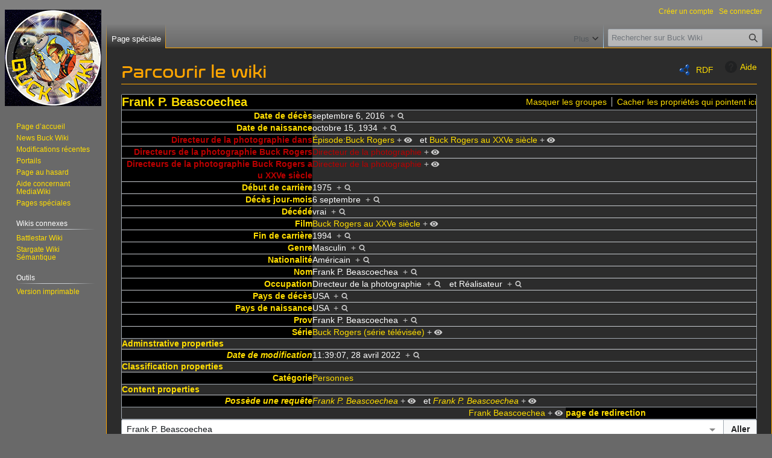

--- FILE ---
content_type: text/css; charset=utf-8
request_url: https://fr.buckwiki.ddns.net/load.php?lang=fr&modules=site.styles&only=styles&skin=vector
body_size: 3973
content:
.page-Accueil .firstHeading{display:none}.toclimit-2 .toclevel-1 ul,.toclimit-3 .toclevel-2 ul,.toclimit-4 .toclevel-3 ul,.toclimit-5 .toclevel-4 ul,.toclimit-6 .toclevel-5 ul,.toclimit-7 .toclevel-6 ul{display:none}@font-face{font-family:nasalisation;font-style:normal;src:url(/nasalization-free.regular.ttf) format('truetype'),url(/nasalization-free.regular.otf) format('opentype')}#content h1,#content h2,#content h3,#content h4,#content h5,#content h6,#content #firstHeading{font-family:nasalisation}.hlist dl,.hlist ol,.hlist ul{margin:0;padding:0}.hlist dd,.hlist dt,.hlist li{margin:0;display:inline}.hlist.inline,.hlist.inline dl,.hlist.inline ol,.hlist.inline ul,.hlist dl dl,.hlist dl ol,.hlist dl ul,.hlist ol dl,.hlist ol ol,.hlist ol ul,.hlist ul dl,.hlist ul ol,.hlist ul ul{display:inline}.hlist .mw-empty-li{display:none}.hlist dt:after{content:":"}.hlist dd:after,.hlist li:after{content:" · ";font-weight:bold}.hlist dd:last-child:after,.hlist dt:last-child:after,.hlist li:last-child:after{content:none}.hlist dd dd:first-child:before,.hlist dd dt:first-child:before,.hlist dd li:first-child:before,.hlist dt dd:first-child:before,.hlist dt dt:first-child:before,.hlist dt li:first-child:before,.hlist li dd:first-child:before,.hlist li dt:first-child:before,.hlist li li:first-child:before{content:" (";font-weight:normal}.hlist dd dd:last-child:after,.hlist dd dt:last-child:after,.hlist dd li:last-child:after,.hlist dt dd:last-child:after,.hlist dt dt:last-child:after,.hlist dt li:last-child:after,.hlist li dd:last-child:after,.hlist li dt:last-child:after,.hlist li li:last-child:after{content:")";font-weight:normal}.hlist ol{counter-reset:listitem}.hlist ol > li{counter-increment:listitem}.hlist ol > li:before{content:" " counter(listitem) "\a0"}.hlist dd ol > li:first-child:before,.hlist dt ol > li:first-child:before,.hlist li ol > li:first-child:before{content:" (" counter(listitem) "\a0"}.plainlist ol,.plainlist ul{line-height:inherit;list-style:none none;margin:0}.plainlist ol li,.plainlist ul li{margin-bottom:0}.navbox{box-sizing:border-box;border:1px solid #008000;width:100%;clear:both;font-size:88%;text-align:center;padding:1px;margin:1em auto 0}.navbox .navbox{margin-top:0}.navbox + .navbox{margin-top:-1px}.navbox-inner,.navbox-subgroup{width:100%}.navbox-group,.navbox-title,.navbox-abovebelow{padding:0.25em 1em;line-height:1.5em;text-align:center}th.navbox-group{white-space:nowrap;text-align:right}.navbox,.navbox-subgroup{background:#4f4f4f}.navbox-list{line-height:1.5em;border-color:#4f4f4f}tr + tr > .navbox-abovebelow,tr + tr > .navbox-group,tr + tr > .navbox-image,tr + tr > .navbox-list{border-top:2px solid #4f4f4f}.navbox th,.navbox-title{background:#008000}.navbox-abovebelow,th.navbox-group,.navbox-subgroup .navbox-title{background:#228b22}.navbox-subgroup .navbox-group,.navbox-subgroup .navbox-abovebelow{background:#2e8b71}.navbox-even{background:#3f3f3f}.navbox-odd{background:transparent}.navbox .hlist td dl,.navbox .hlist td ol,.navbox .hlist td ul,.navbox td.hlist dl,.navbox td.hlist ol,.navbox td.hlist ul{padding:0.125em 0}.navbar{display:inline;font-size:88%;font-weight:normal}.navbar ul{display:inline;white-space:nowrap}.mw-body-content .navbar ul{line-height:inherit}.navbar li{word-spacing:-0.125em}.navbar.mini li abbr[title]{font-variant:small-caps;border-bottom:none;text-decoration:none;cursor:inherit}.infobox .navbar{font-size:100%}.navbox .navbar{display:block;font-size:100%}.navbox-title .navbar{float:left;text-align:left;margin-right:0.5em}.navbox .hlist td dl,.navbox .hlist td ol,.navbox .hlist td ul,.navbox td.hlist dl,.navbox td.hlist ol,.navbox td.hlist ul{padding:0.125em 0}.collapseButton{float:right;font-weight:normal;margin-left:0.5em;text-align:right;width:auto}.mw-parser-output .mw-collapsible-toggle{font-weight:normal;text-align:right;padding-right:0.2em;padding-left:0.2em}.mw-collapsible-leftside-toggle .mw-collapsible-toggle{float:left;text-align:left}.mwe-popups{background-color:#4C4C4C !important;color:#C1C1C1 !important;border:1px solid #a2a9b1 !important}.mwe-popups-extract{color:#C1C1C1 !important}.mwe-popups .mwe-popups-extract:after{background-image:-webkit-linear-gradient(to right,rgba(244,164,96,0),#4C4C4C 50%) !important;background-image:linear-gradient(to right,rgba(244,164,96,0),#4C4C4C 50%) !important}.mwe-popups.flipped-x-y:after,.mwe-popups.flipped-y:after{border-top:12px solid #4C4C4C !important}.mwe-popups.mwe-popups-no-image-pointer:after,.mwe-popups.mwe-popups-no-image-pointer:before{border-bottom:12px solid #4C4C4C !important}.mwe-popups.mwe-popups-image-pointer:before,.mwe-popups.flipped-x.mwe-popups-is-tall:before,.mwe-popups.mwe-popups-image-pointer.flipped-x:before{border-bottom:8px solid #a2a9b1 !important }.mwe-popups.mwe-popups-type-page.mwe-popups-fade-in-down.flipped-x-y.mwe-popups-is-tall:before,.mwe-popups.mwe-popups-type-page.mwe-popups-fade-in-down.flipped-x-y.mwe-popups-is-not-tall:before{border-top:8px solid #a2a9b1 !important }.mwe-popups.mwe-popups-type-page.mwe-popups-fade-in-down.flipped-x-y.mwe-popups-is-tall:after{border-top:12px solid #a2a9b1 !important }td.portail,.portail{background-color:#4f4f4f;border:2px solid #008000;vertical-align:top;padding:12px 15px 12px 15px;border-radius:10px}td.portail .mw-heading.mw-heading2,.portail .mw-heading.mw-heading2{margin:0;background-color:#228b22;border:1px solid #32cd32;font-weight:bold;text-align:left;padding:0.2em 0.4em;margin:.3em 0 .5em 0}th.mbox-text,td.mbox-text{border:none;padding:0.25em 0.9em;width:100%}td.mbox-image{border:none;padding:2px 0 2px 0.9em;text-align:center}td.mbox-imageright{border:none;padding:2px 0.9em 2px 0;text-align:center}td.mbox-empty-cell{border:none;padding:0;width:1px}table.ambox{margin:0 10%;border:1px solid #a2a9b1;border-left:10px solid #36c;background:#fbfbfb}table.ambox + table.ambox{margin-top:-1px}.ambox th.mbox-text,.ambox td.mbox-text{padding:0.25em 0.5em}.ambox td.mbox-image{padding:2px 0 2px 0.5em}.ambox td.mbox-imageright{padding:2px 0.5em 2px 0}table.ambox-notice{border-left:10px solid #36c}table.ambox-speedy{border-left:10px solid #b32424;background:#fee7e6}table.ambox-delete{border-left:10px solid #b32424}table.ambox-content{border-left:10px solid #f28500}table.ambox-style{border-left:10px solid #fc3}table.ambox-move{border-left:10px solid #9932cc}table.ambox-protection{border-left:10px solid #a2a9b1}table.imbox{margin:4px 10%;border-collapse:collapse;border:3px solid #36c;background:#fbfbfb}.imbox .mbox-text .imbox{margin:0 -0.5em;display:block}.mbox-inside .imbox{margin:4px}table.imbox-notice{border:3px solid #36c}table.imbox-speedy{border:3px solid #b32424;background:#fee7e6}table.imbox-delete{border:3px solid #b32424}table.imbox-content{border:3px solid #f28500}table.imbox-style{border:3px solid #fc3}table.imbox-move{border:3px solid #9932cc}table.imbox-protection{border:3px solid #a2a9b1}table.imbox-license{border:3px solid #88a;background:#f7f8ff}table.imbox-featured{border:3px solid #cba135}table.cmbox{margin:3px 10%;border-collapse:collapse;border:1px solid #a2a9b1;background:#DFE8FF}table.cmbox-notice{background:#D8E8FF}table.cmbox-speedy{margin-top:4px;margin-bottom:4px;border:4px solid #b32424;background:#FFDBDB}table.cmbox-delete{background:#FFDBDB}table.cmbox-content{background:#FFE7CE}table.cmbox-style{background:#FFF9DB}table.cmbox-move{background:#E4D8FF}table.cmbox-protection{background:#EFEFE1}table.ombox{margin:4px 10%;border-collapse:collapse;border:1px solid #a2a9b1;background:#444}table.ombox-notice{border:1px solid #a2a9b1}table.ombox-speedy{border:2px solid #b32424;background:#fee7e6}table.ombox-delete{border:2px solid #b32424}table.ombox-content{border:1px solid #f28500}table.ombox-style{border:1px solid #fc3}table.ombox-move{border:1px solid #9932cc}table.ombox-protection{border:2px solid #a2a9b1}table.tmbox{margin:4px 10%;border-collapse:collapse;border:1px solid #c0c090;background:#f8eaba}.mediawiki .mbox-inside .tmbox{margin:2px 0;width:100%}.mbox-inside .tmbox.mbox-small{line-height:1.5em;font-size:100%}table.tmbox-speedy{border:2px solid #b32424;background:#fee7e6}table.tmbox-delete{border:2px solid #b32424}table.tmbox-content{border:2px solid #f28500}table.tmbox-style{border:2px solid #fc3}table.tmbox-move{border:2px solid #9932cc}table.tmbox-protection,table.tmbox-notice{border:1px solid #c0c090}table.dmbox{clear:both;margin:0.9em 1em;border-top:1px solid #ccc;border-bottom:1px solid #ccc;background:transparent}table.fmbox{clear:both;margin:0.2em 0;width:100%;border:1px solid #a2a9b1;background:#f8f9fa}table.fmbox-system{background:#f8f9fa}table.fmbox-warning{border:1px solid #bb7070;background:#ffdbdb}table.fmbox-editnotice{background:transparent}div.mw-warning-with-logexcerpt,div.mw-lag-warn-high,div.mw-cascadeprotectedwarning,div#mw-protect-cascadeon,div.titleblacklist-warning,div.locked-warning{clear:both;margin:0.2em 0;border:1px solid #bb7070;background:#ffdbdb;padding:0.25em 0.9em}div.mw-lag-warn-normal,div.fmbox-system{clear:both;margin:0.2em 0;border:1px solid #a2a9b1;background:#f8f9fa;padding:0.25em 0.9em}html body.mediawiki .mbox-small{clear:right;float:right;margin:4px 0 4px 1em;box-sizing:border-box;width:238px;font-size:88%;line-height:1.25em}html body.mediawiki .mbox-small-left{margin:4px 1em 4px 0;box-sizing:border-box;overflow:hidden;width:238px;border-collapse:collapse;font-size:88%;line-height:1.25em}.compact-ambox table .mbox-image,.compact-ambox table .mbox-imageright,.compact-ambox table .mbox-empty-cell{display:none}.compact-ambox table.ambox{border:none;border-collapse:collapse;background:transparent;margin:0 0 0 1.6em !important;padding:0 !important;width:auto;display:block}body.mediawiki .compact-ambox table.mbox-small-left{font-size:100%;width:auto;margin:0}.compact-ambox table .mbox-text{padding:0 !important;margin:0 !important}.compact-ambox table .mbox-text-span{display:list-item;line-height:1.5em;list-style-type:square;list-style-image:url(/w/skins/MonoBook/bullet.gif)}.skin-vector .compact-ambox table .mbox-text-span{list-style-type:disc;list-style-image:url(/w/skins/Vector/images/bullet-icon.svg);list-style-image:url(/w/skins/Vector/images/bullet-icon.png)\9}.compact-ambox .hide-when-compact{display:none}div.noarticletext{border:none;background:transparent;padding:0}.template-documentation{clear:both;margin:1em 0 0 0;border:1px solid #a2a9b1;background-color:#7541ff;padding:1em}.degrade{background-image:url(//upload.wikimedia.org/wikipedia/commons/f/fb/Gradient_43px.png);background-position:top;background-repeat:repeat-x}.degrade_rev{background-image:url(//upload.wikimedia.org/wikipedia/commons/6/61/Gradient_reversed_43px.png);background-position:top;background-repeat:repeat-x}.ombre{background-image:url(//upload.wikimedia.org/wikipedia/commons/e/ea/BGblue1_phixr.jpg);background-position:top;background-repeat:repeat-x}.ombre_pale{background-image:url(//upload.wikimedia.org/wikipedia/commons/0/06/BGblue2_phixr.jpg);background-position:top;background-repeat:repeat-x}.ombre_bl{background-image:url(//upload.wikimedia.org/wikipedia/commons/3/3e/BGblue1.jpg);background-position:top;background-repeat:repeat-x}.ombre_blpale{background-image:url(//upload.wikimedia.org/wikipedia/commons/f/f7/BGblue2.jpg);background-position:top;background-repeat:repeat-x}.ombre_rg{background-image:url(//upload.wikimedia.org/wikipedia/commons/3/30/BGred1.jpg);background-position:top;background-repeat:repeat-x}.ombre_rgpale{background-image:url(//upload.wikimedia.org/wikipedia/commons/8/8f/BGred2.jpg);background-position:top;background-repeat:repeat-x}td.cast{vertical-align:top;text-align:right;padding-right:15px}.wikitable{color:inherit;background:black}.wikitable tr th{background:#1f1f1f}#mw-content-container{background:#000}#mw-searchoptions{background-color:#696969 !important}.smwfact .smw-table-row:nth-child(2n+1),#mw-allmessagestable .am_actual,.mw-datatable tr:hover td{background-color:#222}.smwb-theme-light .smwb-factbox{border-left:0.5em solid orange}.smwb-theme-light .smwb-ifactbox{border-right:0.5em solid orange}.smwb-bottom{border-bottom:2px solid orange}.smwb-theme-light .smwb-title,.smwb-theme-light .smwb-center,.smwb-theme-light .smwb-actions,.smwb-theme-light .smwb-prophead,.mw_metadata td,#mw-allmessagestable th,#mw-allmessagestable tbody:hover td,#mw-allmessagestable tbody:hover .am_default,#mw-allmessagestable tbody:hover .am_actual,.diff-addedline .diffchange,.mw-datatable td{background:#000}.smwb-factbox .smwb-cell,.smwb-ifactbox .smwb-cell{border-top:2px solid orange}.smw-tabs input.nav-tab:checked + label.nav-label{color:#fff}.smw-editpage-help,.smwb-theme-light .smwb-propval,.smw-factbox .smwfact,.smwfact .smw-table-row:nth-child(2n),.smw-property-page-results .value-row:hover,.smw-callout-error,.smw-callout-warning,#mw-allmessagestable .am_default,#mw-allmessagestable td{background-color:#333}.hatnote{font-style:italic}.hatnote i{font-style:normal}div.hatnote{padding-left:1.6em;margin-bottom:0.5em}div.hatnote + div.hatnote{margin-top:-0.5em}li.gallerybox div.thumb{border:solid 1px #228b22;background-color:#000}#filetoc{border:solid 1px #228b22;background-color:#000}.reference,.exposant{vertical-align:text-top;position:relative;font-size:0.8em;top:-5px}.reference-text sup{vertical-align:text-top;position:relative;font-size:0.75em;top:-0.1em}.reference{padding-left:1px}.mediawiki{background-color:#696969}#p-logo{margin-top:1em}#mw-page-base{background-color:#696969;background-image:-webkit-gradient(linear,right top,right bottom,color-stop(50%,#808080),color-stop(100%,#696969));background-image:-webkit-linear-gradient(top,#808080 50%,#696969 100%);background-image:-moz-linear-gradient(top,#808080 50%,#696969 100%);background-image:linear-gradient(to bottom,#808080 50%,#696969 100%)}.mw-body{background-color:#2c2c2c;border:1px solid #ffa500;color:#fff}li a,a{color:#ffdd00}li a:hover{color:#ffee00}li a:visited,a:visited{color:#dd9900}.mw-parser-output a.extiw,.mw-parser-output a.external{color:#ff3a00}.mw-parser-output a.extiw:visited,.mw-parser-output a.external:visited{color:#ff5a00}h3#p-tb-label,h3#p-lang-label{color:#ffffff}h1{color:#ffa500}div.mw-heading.mw-heading2{color:#ffa500;border-bottom:1px solid #ffa500}div.mw-heading.mw-heading3{color:#ffa500}div.mw-heading.mw-heading4{color:#ffa500}div.mw-heading.mw-heading5{color:#ffa500}div.mw-heading.mw-heading6{color:#ffa500}.firstHeading{border-bottom:1px solid #ffa500}ul{list-style-image:url(http://fr.battlestarwiki.ddns.net/images/e/ef/Bullet-icon.png)}.mw-footer li{color:#fffafa}.mw-footer li a{color:#ffa500}.portal .body li a:visited,.vector-menu-portal .body li a:visited{color:#ff8c00}.portal .body li a{color:#ffa500}.vector-menu-tabs a{background-image:linear-gradient(to bottom,#808080 ,#ffa500 100%)}.vector-menu-tabs,#mw-head .vector-menu-dropdown h3{background-image:linear-gradient(to top,#ffa500 ,#808080 100%)}.vector-menu-tabs .selected{background-image:linear-gradient(to bottom,#808080 ,#2c2c2c 100%)}.vector-menu-tabs .selected a,.vector-menu-tabs .selected a:visited{color:#fff}.vector-menu-tabs li{background:transparent;background-image:none;background-position:left bottom}.vector-menu-tabs li a{color:#ffa500}.vector-menu-tabs h3{color:#fffafa}.vector-menu-dropdown .vector-menu-content-list{background-color:#2a2a2a;border:1px solid #ffa500}.vector-menu-dropdown li a{color:#ffdd00}.mw-rcfilters-ui-changesListWrapperWidget .mw-changeslist-legend{background-color:#4d4d4d;border:1px solid #ffa500}.mw-rcfilters-ui-changesListWrapperWidget .mw-changeslist-legend a{color:#ffdd00}.catlinks{border:1px solid #ffa500;background-color:#4d4d4d}.toc{border:1px solid #ffa500;background-color:#4d4d4d}.toctogglelabel{color:#ffa500}div.thumbinner,figure.mw-halign-right a.mw-file-description{border-left:1px solid #ffa500;border-top:1px solid #ffa500;border-right:1px solid #ffa500;background-color:#4d4d4d}figure[typeof~='mw:File/Thumb'] > figcaption,figure[typeof~='mw:File/Frame'] > figcaption{border-left:1px solid #ffa500;border-bottom:1px solid #ffa500;border-right:1px solid #ffa500;background-color:#4d4d4d}.wikitable{color:inherit;background:black}.wikitable tr th{background:#1f1f1f}#mw-content-container{background:#000}ol.references li:target,sup.reference:target{background-color:#000}.vector-legacy-sidebar .vector-menu-portal .vector-menu-content ul li a:visited,.vector-legacy-sidebar .vector-menu-portal .vector-menu-content li a{color:#ffdd00}.vector-legacy-sidebar .vector-menu-portal .vector-menu-heading{color:#ffffff !important}.smw-factbox-property-name,.smw-factbox-header{background-color:#000}

--- FILE ---
content_type: text/javascript; charset=utf-8
request_url: https://fr.buckwiki.ddns.net/load.php?lang=fr&modules=startup&only=scripts&raw=1&skin=vector
body_size: 14188
content:
function isCompatible(){return!!('querySelector'in document&&'localStorage'in window&&typeof Promise==='function'&&Promise.prototype['finally']&&(function(){try{new Function('(a = 0) => a');return true;}catch(e){return false;}}())&&/./g.flags==='g');}if(!isCompatible()){document.documentElement.className=document.documentElement.className.replace(/(^|\s)client-js(\s|$)/,'$1client-nojs$2');while(window.NORLQ&&NORLQ[0]){NORLQ.shift()();}NORLQ={push:function(fn){fn();}};RLQ={push:function(){}};}else{if(window.performance&&performance.mark){performance.mark('mwStartup');}(function(){'use strict';var con=window.console;function Map(){this.values=Object.create(null);}Map.prototype={constructor:Map,get:function(selection,fallback){if(arguments.length<2){fallback=null;}if(typeof selection==='string'){return selection in this.values?this.values[selection]:fallback;}var results;if(Array.isArray(selection)){results={};for(var i=0;i<selection.length;i++){if(typeof selection[i]==='string'){results[selection[i]]=selection[i]in this.values?
this.values[selection[i]]:fallback;}}return results;}if(selection===undefined){results={};for(var key in this.values){results[key]=this.values[key];}return results;}return fallback;},set:function(selection,value){if(arguments.length>1){if(typeof selection==='string'){this.values[selection]=value;return true;}}else if(typeof selection==='object'){for(var key in selection){this.values[key]=selection[key];}return true;}return false;},exists:function(selection){return typeof selection==='string'&&selection in this.values;}};var log=function(){};log.warn=Function.prototype.bind.call(con.warn,con);var mw={now:function(){var perf=window.performance;var navStart=perf&&perf.timing&&perf.timing.navigationStart;mw.now=navStart&&perf.now?function(){return navStart+perf.now();}:Date.now;return mw.now();},trackQueue:[],trackError:function(data){if(mw.track){mw.track('resourceloader.exception',data);}else{mw.trackQueue.push({topic:'resourceloader.exception',args:[data]});}var e=data.exception;var msg=(e?'Exception':'Error')+
' in '+data.source+(data.module?' in module '+data.module:'')+(e?':':'.');con.log(msg);if(e){con.warn(e);}},Map:Map,config:new Map(),messages:new Map(),templates:new Map(),log:log};window.mw=window.mediaWiki=mw;window.QUnit=undefined;}());(function(){'use strict';var store,hasOwn=Object.hasOwnProperty;function fnv132(str){var hash=0x811C9DC5;for(var i=0;i<str.length;i++){hash+=(hash<<1)+(hash<<4)+(hash<<7)+(hash<<8)+(hash<<24);hash^=str.charCodeAt(i);}hash=(hash>>>0).toString(36).slice(0,5);while(hash.length<5){hash='0'+hash;}return hash;}var registry=Object.create(null),sources=Object.create(null),handlingPendingRequests=false,pendingRequests=[],queue=[],jobs=[],willPropagate=false,errorModules=[],baseModules=["jquery","mediawiki.base"],marker=document.querySelector('meta[name="ResourceLoaderDynamicStyles"]'),lastCssBuffer;function addToHead(el,nextNode){if(nextNode&&nextNode.parentNode){nextNode.parentNode.insertBefore(el,nextNode);}else{document.head.appendChild(el);}}function newStyleTag(text,nextNode){
var el=document.createElement('style');el.appendChild(document.createTextNode(text));addToHead(el,nextNode);return el;}function flushCssBuffer(cssBuffer){if(cssBuffer===lastCssBuffer){lastCssBuffer=null;}newStyleTag(cssBuffer.cssText,marker);for(var i=0;i<cssBuffer.callbacks.length;i++){cssBuffer.callbacks[i]();}}function addEmbeddedCSS(cssText,callback){if(!lastCssBuffer||cssText.startsWith('@import')){lastCssBuffer={cssText:'',callbacks:[]};requestAnimationFrame(flushCssBuffer.bind(null,lastCssBuffer));}lastCssBuffer.cssText+='\n'+cssText;lastCssBuffer.callbacks.push(callback);}function getCombinedVersion(modules){var hashes=modules.reduce(function(result,module){return result+registry[module].version;},'');return fnv132(hashes);}function allReady(modules){for(var i=0;i<modules.length;i++){if(mw.loader.getState(modules[i])!=='ready'){return false;}}return true;}function allWithImplicitReady(module){return allReady(registry[module].dependencies)&&(baseModules.includes(module)||allReady(baseModules));
}function anyFailed(modules){for(var i=0;i<modules.length;i++){var state=mw.loader.getState(modules[i]);if(state==='error'||state==='missing'){return modules[i];}}return false;}function doPropagation(){var didPropagate=true;var module;while(didPropagate){didPropagate=false;while(errorModules.length){var errorModule=errorModules.shift(),baseModuleError=baseModules.includes(errorModule);for(module in registry){if(registry[module].state!=='error'&&registry[module].state!=='missing'){if(baseModuleError&&!baseModules.includes(module)){registry[module].state='error';didPropagate=true;}else if(registry[module].dependencies.includes(errorModule)){registry[module].state='error';errorModules.push(module);didPropagate=true;}}}}for(module in registry){if(registry[module].state==='loaded'&&allWithImplicitReady(module)){execute(module);didPropagate=true;}}for(var i=0;i<jobs.length;i++){var job=jobs[i];var failed=anyFailed(job.dependencies);if(failed!==false||allReady(job.dependencies)){jobs.splice(i,1);
i-=1;try{if(failed!==false&&job.error){job.error(new Error('Failed dependency: '+failed),job.dependencies);}else if(failed===false&&job.ready){job.ready();}}catch(e){mw.trackError({exception:e,source:'load-callback'});}didPropagate=true;}}}willPropagate=false;}function setAndPropagate(module,state){registry[module].state=state;if(state==='ready'){store.add(module);}else if(state==='error'||state==='missing'){errorModules.push(module);}else if(state!=='loaded'){return;}if(willPropagate){return;}willPropagate=true;mw.requestIdleCallback(doPropagation,{timeout:1});}function sortDependencies(module,resolved,unresolved){if(!(module in registry)){throw new Error('Unknown module: '+module);}if(typeof registry[module].skip==='string'){var skip=(new Function(registry[module].skip)());registry[module].skip=!!skip;if(skip){registry[module].dependencies=[];setAndPropagate(module,'ready');return;}}if(!unresolved){unresolved=new Set();}var deps=registry[module].dependencies;unresolved.add(module);
for(var i=0;i<deps.length;i++){if(!resolved.includes(deps[i])){if(unresolved.has(deps[i])){throw new Error('Circular reference detected: '+module+' -> '+deps[i]);}sortDependencies(deps[i],resolved,unresolved);}}resolved.push(module);}function resolve(modules){var resolved=baseModules.slice();for(var i=0;i<modules.length;i++){sortDependencies(modules[i],resolved);}return resolved;}function resolveStubbornly(modules){var resolved=baseModules.slice();for(var i=0;i<modules.length;i++){var saved=resolved.slice();try{sortDependencies(modules[i],resolved);}catch(err){resolved=saved;mw.log.warn('Skipped unavailable module '+modules[i]);if(modules[i]in registry){mw.trackError({exception:err,source:'resolve'});}}}return resolved;}function resolveRelativePath(relativePath,basePath){var relParts=relativePath.match(/^((?:\.\.?\/)+)(.*)$/);if(!relParts){return null;}var baseDirParts=basePath.split('/');baseDirParts.pop();var prefixes=relParts[1].split('/');prefixes.pop();var prefix;var reachedRoot=false;
while((prefix=prefixes.pop())!==undefined){if(prefix==='..'){reachedRoot=!baseDirParts.length||reachedRoot;if(!reachedRoot){baseDirParts.pop();}else{baseDirParts.push(prefix);}}}return(baseDirParts.length?baseDirParts.join('/')+'/':'')+relParts[2];}function makeRequireFunction(moduleObj,basePath){return function require(moduleName){var fileName=resolveRelativePath(moduleName,basePath);if(fileName===null){return mw.loader.require(moduleName);}if(hasOwn.call(moduleObj.packageExports,fileName)){return moduleObj.packageExports[fileName];}var scriptFiles=moduleObj.script.files;if(!hasOwn.call(scriptFiles,fileName)){throw new Error('Cannot require undefined file '+fileName);}var result,fileContent=scriptFiles[fileName];if(typeof fileContent==='function'){var moduleParam={exports:{}};fileContent(makeRequireFunction(moduleObj,fileName),moduleParam,moduleParam.exports);result=moduleParam.exports;}else{result=fileContent;}moduleObj.packageExports[fileName]=result;return result;};}function addScript(src,callback,modules){
var script=document.createElement('script');script.src=src;function onComplete(){if(script.parentNode){script.parentNode.removeChild(script);}if(callback){callback();callback=null;}}script.onload=onComplete;script.onerror=function(){onComplete();if(modules){for(var i=0;i<modules.length;i++){setAndPropagate(modules[i],'error');}}};document.head.appendChild(script);return script;}function queueModuleScript(src,moduleName,callback){pendingRequests.push(function(){if(moduleName!=='jquery'){window.require=mw.loader.require;window.module=registry[moduleName].module;}addScript(src,function(){delete window.module;callback();if(pendingRequests[0]){pendingRequests.shift()();}else{handlingPendingRequests=false;}});});if(!handlingPendingRequests&&pendingRequests[0]){handlingPendingRequests=true;pendingRequests.shift()();}}function addLink(url,media,nextNode){var el=document.createElement('link');el.rel='stylesheet';if(media){el.media=media;}el.href=url;addToHead(el,nextNode);return el;}function globalEval(code){
var script=document.createElement('script');script.text=code;document.head.appendChild(script);script.parentNode.removeChild(script);}function indirectEval(code){(1,eval)(code);}function enqueue(dependencies,ready,error){if(allReady(dependencies)){if(ready){ready();}return;}var failed=anyFailed(dependencies);if(failed!==false){if(error){error(new Error('Dependency '+failed+' failed to load'),dependencies);}return;}if(ready||error){jobs.push({dependencies:dependencies.filter(function(module){var state=registry[module].state;return state==='registered'||state==='loaded'||state==='loading'||state==='executing';}),ready:ready,error:error});}dependencies.forEach(function(module){if(registry[module].state==='registered'&&!queue.includes(module)){queue.push(module);}});mw.loader.work();}function execute(module){if(registry[module].state!=='loaded'){throw new Error('Module in state "'+registry[module].state+'" may not execute: '+module);}registry[module].state='executing';var runScript=function(){
var script=registry[module].script;var markModuleReady=function(){setAndPropagate(module,'ready');};var nestedAddScript=function(arr,offset){if(offset>=arr.length){markModuleReady();return;}queueModuleScript(arr[offset],module,function(){nestedAddScript(arr,offset+1);});};try{if(Array.isArray(script)){nestedAddScript(script,0);}else if(typeof script==='function'){if(module==='jquery'){script();}else{script(window.$,window.$,mw.loader.require,registry[module].module);}markModuleReady();}else if(typeof script==='object'&&script!==null){var mainScript=script.files[script.main];if(typeof mainScript!=='function'){throw new Error('Main file in module '+module+' must be a function');}mainScript(makeRequireFunction(registry[module],script.main),registry[module].module,registry[module].module.exports);markModuleReady();}else if(typeof script==='string'){globalEval(script);markModuleReady();}else{markModuleReady();}}catch(e){setAndPropagate(module,'error');mw.trackError({exception:e,module:module,
source:'module-execute'});}};if(registry[module].deprecationWarning){mw.log.warn(registry[module].deprecationWarning);}if(registry[module].messages){mw.messages.set(registry[module].messages);}if(registry[module].templates){mw.templates.set(module,registry[module].templates);}var cssPending=0;var cssHandle=function(){cssPending++;return function(){cssPending--;if(cssPending===0){var runScriptCopy=runScript;runScript=undefined;runScriptCopy();}};};var style=registry[module].style;if(style){if('css'in style){for(var i=0;i<style.css.length;i++){addEmbeddedCSS(style.css[i],cssHandle());}}if('url'in style){for(var media in style.url){var urls=style.url[media];for(var j=0;j<urls.length;j++){addLink(urls[j],media,marker);}}}}if(module==='user'){var siteDeps;var siteDepErr;try{siteDeps=resolve(['site']);}catch(e){siteDepErr=e;runScript();}if(!siteDepErr){enqueue(siteDeps,runScript,runScript);}}else if(cssPending===0){runScript();}}function sortQuery(o){var sorted={};var list=[];for(var key in o){
list.push(key);}list.sort();for(var i=0;i<list.length;i++){sorted[list[i]]=o[list[i]];}return sorted;}function buildModulesString(moduleMap){var str=[];var list=[];var p;function restore(suffix){return p+suffix;}for(var prefix in moduleMap){p=prefix===''?'':prefix+'.';str.push(p+moduleMap[prefix].join(','));list.push.apply(list,moduleMap[prefix].map(restore));}return{str:str.join('|'),list:list};}function makeQueryString(params){var str='';for(var key in params){str+=(str?'&':'')+encodeURIComponent(key)+'='+encodeURIComponent(params[key]);}return str;}function batchRequest(batch){if(!batch.length){return;}var sourceLoadScript,currReqBase,moduleMap;function doRequest(){var query=Object.create(currReqBase),packed=buildModulesString(moduleMap);query.modules=packed.str;query.version=getCombinedVersion(packed.list);query=sortQuery(query);addScript(sourceLoadScript+'?'+makeQueryString(query),null,packed.list);}batch.sort();var reqBase={"lang":"fr","skin":"vector"};var splits=Object.create(null);
for(var b=0;b<batch.length;b++){var bSource=registry[batch[b]].source;var bGroup=registry[batch[b]].group;if(!splits[bSource]){splits[bSource]=Object.create(null);}if(!splits[bSource][bGroup]){splits[bSource][bGroup]=[];}splits[bSource][bGroup].push(batch[b]);}for(var source in splits){sourceLoadScript=sources[source];for(var group in splits[source]){var modules=splits[source][group];currReqBase=Object.create(reqBase);if(group===0&&mw.config.get('wgUserName')!==null){currReqBase.user=mw.config.get('wgUserName');}var currReqBaseLength=makeQueryString(currReqBase).length+23;var length=0;moduleMap=Object.create(null);for(var i=0;i<modules.length;i++){var lastDotIndex=modules[i].lastIndexOf('.'),prefix=modules[i].slice(0,Math.max(0,lastDotIndex)),suffix=modules[i].slice(lastDotIndex+1),bytesAdded=moduleMap[prefix]?suffix.length+3:modules[i].length+3;if(length&&length+currReqBaseLength+bytesAdded>mw.loader.maxQueryLength){doRequest();length=0;moduleMap=Object.create(null);}if(!moduleMap[prefix]){
moduleMap[prefix]=[];}length+=bytesAdded;moduleMap[prefix].push(suffix);}doRequest();}}}function asyncEval(implementations,cb,offset){if(!implementations.length){return;}offset=offset||0;mw.requestIdleCallback(function(deadline){asyncEvalTask(deadline,implementations,cb,offset);});}function asyncEvalTask(deadline,implementations,cb,offset){for(var i=offset;i<implementations.length;i++){if(deadline.timeRemaining()<=0){asyncEval(implementations,cb,i);return;}try{indirectEval(implementations[i]);}catch(err){cb(err);}}}function getModuleKey(module){return module in registry?(module+'@'+registry[module].version):null;}function splitModuleKey(key){var index=key.lastIndexOf('@');if(index===-1||index===0){return{name:key,version:''};}return{name:key.slice(0,index),version:key.slice(index+1)};}function registerOne(module,version,dependencies,group,source,skip){if(module in registry){throw new Error('module already registered: '+module);}registry[module]={module:{exports:{}},packageExports:{},
version:version||'',dependencies:dependencies||[],group:typeof group==='undefined'?null:group,source:typeof source==='string'?source:'local',state:'registered',skip:typeof skip==='string'?skip:null};}mw.loader={moduleRegistry:registry,maxQueryLength:2000,addStyleTag:newStyleTag,addScriptTag:addScript,addLinkTag:addLink,enqueue:enqueue,resolve:resolve,work:function(){store.init();var q=queue.length,storedImplementations=[],storedNames=[],requestNames=[],batch=new Set();while(q--){var module=queue[q];if(mw.loader.getState(module)==='registered'&&!batch.has(module)){registry[module].state='loading';batch.add(module);var implementation=store.get(module);if(implementation){storedImplementations.push(implementation);storedNames.push(module);}else{requestNames.push(module);}}}queue=[];asyncEval(storedImplementations,function(err){store.stats.failed++;store.clear();mw.trackError({exception:err,source:'store-eval'});var failed=storedNames.filter(function(name){return registry[name].state==='loading';
});batchRequest(failed);});batchRequest(requestNames);},addSource:function(ids){for(var id in ids){if(id in sources){throw new Error('source already registered: '+id);}sources[id]=ids[id];}},register:function(modules){if(typeof modules!=='object'){registerOne.apply(null,arguments);return;}function resolveIndex(dep){return typeof dep==='number'?modules[dep][0]:dep;}for(var i=0;i<modules.length;i++){var deps=modules[i][2];if(deps){for(var j=0;j<deps.length;j++){deps[j]=resolveIndex(deps[j]);}}registerOne.apply(null,modules[i]);}},implement:function(module,script,style,messages,templates,deprecationWarning){var split=splitModuleKey(module),name=split.name,version=split.version;if(!(name in registry)){mw.loader.register(name);}if(registry[name].script!==undefined){throw new Error('module already implemented: '+name);}registry[name].version=version;registry[name].declarator=null;registry[name].script=script;registry[name].style=style;registry[name].messages=messages;registry[name].templates=templates;
registry[name].deprecationWarning=deprecationWarning;if(registry[name].state!=='error'&&registry[name].state!=='missing'){setAndPropagate(name,'loaded');}},impl:function(declarator){var data=declarator(),module=data[0],script=data[1]||null,style=data[2]||null,messages=data[3]||null,templates=data[4]||null,deprecationWarning=data[5]||null,split=splitModuleKey(module),name=split.name,version=split.version;if(!(name in registry)){mw.loader.register(name);}if(registry[name].script!==undefined){throw new Error('module already implemented: '+name);}registry[name].version=version;registry[name].declarator=declarator;registry[name].script=script;registry[name].style=style;registry[name].messages=messages;registry[name].templates=templates;registry[name].deprecationWarning=deprecationWarning;if(registry[name].state!=='error'&&registry[name].state!=='missing'){setAndPropagate(name,'loaded');}},load:function(modules,type){if(typeof modules==='string'&&/^(https?:)?\/?\//.test(modules)){if(type==='text/css'){
addLink(modules);}else if(type==='text/javascript'||type===undefined){addScript(modules);}else{throw new Error('Invalid type '+type);}}else{modules=typeof modules==='string'?[modules]:modules;enqueue(resolveStubbornly(modules));}},state:function(states){for(var module in states){if(!(module in registry)){mw.loader.register(module);}setAndPropagate(module,states[module]);}},getState:function(module){return module in registry?registry[module].state:null;},require:function(moduleName){if(moduleName.startsWith('./')||moduleName.startsWith('../')){throw new Error('Module names cannot start with "./" or "../". Did you mean to use Package files?');}var path;if(window.QUnit){var paths=moduleName.startsWith('@')?/^(@[^/]+\/[^/]+)\/(.*)$/.exec(moduleName):/^([^/]+)\/(.*)$/.exec(moduleName);if(paths){moduleName=paths[1];path=paths[2];}}if(mw.loader.getState(moduleName)!=='ready'){throw new Error('Module "'+moduleName+'" is not loaded');}return path?makeRequireFunction(registry[moduleName],'')('./'+path):
registry[moduleName].module.exports;}};var hasPendingFlush=false,hasPendingWrites=false;function flushWrites(){while(store.queue.length){store.set(store.queue.shift());}if(hasPendingWrites){store.prune();try{localStorage.removeItem(store.key);localStorage.setItem(store.key,JSON.stringify({items:store.items,vary:store.vary,asOf:Math.ceil(Date.now()/1e7)}));}catch(e){mw.trackError({exception:e,source:'store-localstorage-update'});}}hasPendingFlush=hasPendingWrites=false;}mw.loader.store=store={enabled:null,items:{},queue:[],stats:{hits:0,misses:0,expired:0,failed:0},key:"MediaWikiModuleStore:buckwiki_fr",vary:"vector:2:1:fr",init:function(){if(this.enabled===null){this.enabled=false;if(true){this.load();}else{this.clear();}}},load:function(){try{var raw=localStorage.getItem(this.key);this.enabled=true;var data=JSON.parse(raw);if(data&&data.vary===this.vary&&data.items&&Date.now()<(data.asOf*1e7)+259e7){this.items=data.items;}}catch(e){}},get:function(module){if(this.enabled){var key=getModuleKey(module);
if(key in this.items){this.stats.hits++;return this.items[key];}this.stats.misses++;}return false;},add:function(module){if(this.enabled){this.queue.push(module);this.requestUpdate();}},set:function(module){var descriptor=registry[module],key=getModuleKey(module);if(key in this.items||!descriptor||descriptor.state!=='ready'||!descriptor.version||descriptor.group===1||descriptor.group===0||!descriptor.declarator){return;}var script=String(descriptor.declarator);if(script.length>1e5){return;}var srcParts=['mw.loader.impl(',script,');\n'];if(true){srcParts.push('// Saved in localStorage at ',(new Date()).toISOString(),'\n');var sourceLoadScript=sources[descriptor.source];var query=Object.create({"lang":"fr","skin":"vector"});query.modules=module;query.version=getCombinedVersion([module]);query=sortQuery(query);srcParts.push('//# sourceURL=',(new URL(sourceLoadScript,location)).href,'?',makeQueryString(query),'\n');query.sourcemap='1';query=sortQuery(query);srcParts.push(
'//# sourceMappingURL=',sourceLoadScript,'?',makeQueryString(query));}this.items[key]=srcParts.join('');hasPendingWrites=true;},prune:function(){for(var key in this.items){if(getModuleKey(splitModuleKey(key).name)!==key){this.stats.expired++;delete this.items[key];}}},clear:function(){this.items={};try{localStorage.removeItem(this.key);}catch(e){}},requestUpdate:function(){if(!hasPendingFlush){hasPendingFlush=setTimeout(function(){mw.requestIdleCallback(flushWrites);},2000);}}};}());mw.requestIdleCallbackInternal=function(callback){setTimeout(function(){var start=mw.now();callback({didTimeout:false,timeRemaining:function(){return Math.max(0,50-(mw.now()-start));}});},1);};mw.requestIdleCallback=window.requestIdleCallback?window.requestIdleCallback.bind(window):mw.requestIdleCallbackInternal;(function(){var queue;mw.loader.addSource({"local":"/load.php"});mw.loader.register([["site","lqd6q",[1]],["site.styles","ope5q",[],2],["filepage","1ljys"],["user","1tdkc",[],0],["user.styles","18fec",[],0],["user.options","12s5i",[],1],["mediawiki.skinning.interface","q3n06"],["jquery.makeCollapsible.styles","3jhx7"],["mediawiki.skinning.content.parsoid","1vf57"],["mediawiki.skinning.typeaheadSearch","11k2x",[34]],["web2017-polyfills","174re",[],null,null,"return'IntersectionObserver'in window\u0026\u0026typeof fetch==='function'\u0026\u0026typeof URL==='function'\u0026\u0026'toJSON'in URL.prototype;"],["jquery","xt2am"],["mediawiki.base","1cxv6",[11]],["jquery.chosen","1q9kc"],["jquery.client","5k8ja"],["jquery.confirmable","1gyhq",[104]],["jquery.highlightText","9qzq7",[78]],["jquery.i18n","1tati",[103]],["jquery.lengthLimit","tlk9z",[61]],["jquery.makeCollapsible","1wpre",[7,78]],["jquery.spinner","iute0",[21]],["jquery.spinner.styles","fhkh6"],["jquery.suggestions","69w39",[16]],["jquery.tablesorter","fc95u",[24,105,78]],["jquery.tablesorter.styles","7ue48"],["jquery.textSelection","uepdf",[14]],["jquery.ui","1605k"],["moment","ge4gx",[101,78]],["vue","17txg",[112]],["vuex","16fjm",[28]],["pinia","17tzw",[28]],["@wikimedia/codex","1vibj",[32,28]],["codex-styles","s2eto"],["mediawiki.codex.messagebox.styles","1ggqx"],["mediawiki.codex.typeaheadSearch","4mimb",[28]],["mediawiki.template","72v1k"],["mediawiki.template.mustache","1m2gq",[35]],["mediawiki.apipretty","qt7g6"],["mediawiki.api","1m7cd",[104]],["mediawiki.content.json","2nnx6"],["mediawiki.confirmCloseWindow","1mngk"],["mediawiki.DateFormatter","5ro92",[5]],["mediawiki.debug","f5byx",[202]],["mediawiki.diff","1pz5z",[38]],["mediawiki.diff.styles","1y3rx"],["mediawiki.feedback","1wqgr",[528,210]],["mediawiki.feedlink","qn8vo"],["mediawiki.filewarning","amgzj",[202,214]],["mediawiki.ForeignApi","r63m6",[49]],["mediawiki.ForeignApi.core","1b34f",[38,199]],["mediawiki.helplink","1j9cx"],["mediawiki.hlist","16nat"],["mediawiki.htmlform","1goi7",[175]],["mediawiki.htmlform.ooui","qp5p1",[202]],["mediawiki.htmlform.styles","18nr4"],["mediawiki.htmlform.codex.styles","3zidy"],["mediawiki.htmlform.ooui.styles","19jp9"],["mediawiki.inspect","2ufuk",[61,78]],["mediawiki.notification","6k2hd",[78,84]],["mediawiki.notification.convertmessagebox","1qfxt",[58]],["mediawiki.notification.convertmessagebox.styles","15u5e"],["mediawiki.String","rowro"],["mediawiki.pager.styles","v6v8z"],["mediawiki.pager.codex","as9np"],["mediawiki.pager.codex.styles","18hy4"],["mediawiki.pulsatingdot","1wnoa"],["mediawiki.searchSuggest","4obfj",[22,38]],["mediawiki.storage","byncp",[78]],["mediawiki.Title","tmqze",[61,78]],["mediawiki.Upload","1kc0u",[38]],["mediawiki.ForeignUpload","1sp3i",[48,69]],["mediawiki.Upload.Dialog","1alhl",[72]],["mediawiki.Upload.BookletLayout","7xm3w",[69,27,205,210,215,216]],["mediawiki.ForeignStructuredUpload.BookletLayout","1newp",[70,72,108,179,172]],["mediawiki.toc","lr7ck",[81]],["mediawiki.Uri","1pngc",[78]],["mediawiki.user","w2qqj",[38,81]],["mediawiki.userSuggest","ba9yz",[22,38]],["mediawiki.util","w08p7",[14,10]],["mediawiki.checkboxtoggle","snz0j"],["mediawiki.checkboxtoggle.styles","vf2f4"],["mediawiki.cookie","ekulz"],["mediawiki.experiments","15xww"],["mediawiki.editfont.styles","l9cd2"],["mediawiki.visibleTimeout","40nxy"],["mediawiki.action.edit","1l7nv",[25,86,83,175]],["mediawiki.action.edit.styles","1fs1l"],["mediawiki.action.edit.collapsibleFooter","1n35l",[19,67]],["mediawiki.action.edit.preview","1o1jj",[20,114]],["mediawiki.action.history","1c95i",[19]],["mediawiki.action.history.styles","1og6q"],["mediawiki.action.protect","dnir9",[175]],["mediawiki.action.view.metadata","7tdn5",[99]],["mediawiki.editRecovery.postEdit","eap1o"],["mediawiki.editRecovery.edit","1kxnq",[58,171,218]],["mediawiki.action.view.postEdit","17185",[58,67,161,202,222]],["mediawiki.action.view.redirect","9jbdf"],["mediawiki.action.view.redirectPage","15i6y"],["mediawiki.action.edit.editWarning","15on3",[25,40,104]],["mediawiki.action.view.filepage","q1m58"],["mediawiki.action.styles","1qfvp"],["mediawiki.language","1ypuu",[102]],["mediawiki.cldr","1dc8t",[103]],["mediawiki.libs.pluralruleparser","1sv4p"],["mediawiki.jqueryMsg","w1gm0",[68,101,5]],["mediawiki.language.months","1ppi2",[101]],["mediawiki.language.names","34jma",[101]],["mediawiki.language.specialCharacters","qf5jc",[101]],["mediawiki.libs.jpegmeta","n7h67"],["mediawiki.page.gallery","1pso7",[110,78]],["mediawiki.page.gallery.styles","1wae5"],["mediawiki.page.gallery.slideshow","ldzat",[205,225,227]],["mediawiki.page.ready","hneuj",[76]],["mediawiki.page.watch.ajax","1wn90",[76]],["mediawiki.page.preview","ti8ne",[19,25,43,44,202]],["mediawiki.page.image.pagination","1qg8v",[20,78]],["mediawiki.page.media","1oc5n"],["mediawiki.rcfilters.filters.base.styles","1eqqa"],["mediawiki.rcfilters.highlightCircles.seenunseen.styles","cq6vv"],["mediawiki.rcfilters.filters.ui","171eg",[19,75,169,211,218,221,222,223,225,226]],["mediawiki.interface.helpers.linker.styles","ovhpa"],["mediawiki.interface.helpers.styles","1tar3"],["mediawiki.special","chv1u"],["mediawiki.special.apisandbox","1vsey",[19,192,176,201]],["mediawiki.special.block","1xfkx",[52,172,191,180,192,189,218]],["mediawiki.misc-authed-ooui","179gl",[20,53,169,175]],["mediawiki.misc-authed-pref","1fmt6",[5]],["mediawiki.misc-authed-curate","uyirq",[13,15,18,20,38]],["mediawiki.special.block.codex","1yzer",[31,41,40,30]],["mediawiki.protectionIndicators.styles","mii98"],["mediawiki.special.changeslist","el0oc"],["mediawiki.special.changeslist.watchlistexpiry","dytsk",[122,222]],["mediawiki.special.changeslist.enhanced","1nfx4"],["mediawiki.special.changeslist.legend","nx6qd"],["mediawiki.special.changeslist.legend.js","13r7x",[81]],["mediawiki.special.contributions","1203g",[19,172,201]],["mediawiki.special.import.styles.ooui","15hlr"],["mediawiki.special.interwiki","144ti"],["mediawiki.special.changecredentials","1eqrg"],["mediawiki.special.changeemail","q0qtr"],["mediawiki.special.preferences.ooui","1g0to",[40,83,59,67,180,175,210]],["mediawiki.special.preferences.styles.ooui","1k7bh"],["mediawiki.special.editrecovery.styles","1k8hm"],["mediawiki.special.editrecovery","y37jg",[28]],["mediawiki.special.search","5kwbo",[194]],["mediawiki.special.search.commonsInterwikiWidget","snm3x",[38]],["mediawiki.special.search.interwikiwidget.styles","1oilx"],["mediawiki.special.search.styles","1w7z7"],["mediawiki.special.unwatchedPages","3hnmh",[38]],["mediawiki.special.upload","18p64",[20,38,40,108,122,35]],["mediawiki.authenticationPopup","1wpgx",[20,210]],["mediawiki.authenticationPopup.success","6zddp"],["mediawiki.special.userlogin.common.styles","1nrhn"],["mediawiki.special.userlogin.login.styles","1sitc"],["mediawiki.special.userlogin.authentication-popup","n4u0d"],["mediawiki.special.createaccount","3ddrn",[38]],["mediawiki.special.userlogin.signup.styles","1lkck"],["mediawiki.special.userrights","26uuv",[18,59]],["mediawiki.special.watchlist","1se1s",[202,222]],["mediawiki.tempUserBanner.styles","3pp37"],["mediawiki.tempUserBanner","1wu1j",[104]],["mediawiki.tempUserCreated","ecwit",[78]],["mediawiki.ui","12k6x"],["mediawiki.ui.checkbox","kwkz2"],["mediawiki.ui.radio","mflx2"],["mediawiki.legacy.messageBox","4gaad"],["mediawiki.ui.button","mofyo"],["mediawiki.ui.input","1mfj1"],["mediawiki.ui.icon","59vxz"],["mediawiki.widgets","1y9f9",[170,205,215,216]],["mediawiki.widgets.styles","1r0dh"],["mediawiki.widgets.AbandonEditDialog","1iwmy",[210]],["mediawiki.widgets.DateInputWidget","9ys56",[173,27,205,227]],["mediawiki.widgets.DateInputWidget.styles","9gq6q"],["mediawiki.widgets.DateTimeInputWidget.styles","1r6r1"],["mediawiki.widgets.visibleLengthLimit","1lvm4",[18,202]],["mediawiki.widgets.datetime","1swmm",[174,202,222,226,227]],["mediawiki.widgets.expiry","e4bxs",[176,27,205]],["mediawiki.widgets.CheckMatrixWidget","lhbs6",[202]],["mediawiki.widgets.CategoryMultiselectWidget","dl2wi",[48,205]],["mediawiki.widgets.SelectWithInputWidget","11wi8",[181,205]],["mediawiki.widgets.SelectWithInputWidget.styles","1afgr"],["mediawiki.widgets.SizeFilterWidget","gqqrl",[183,205]],["mediawiki.widgets.SizeFilterWidget.styles","o1tvk"],["mediawiki.widgets.MediaSearch","1mfz8",[48,205]],["mediawiki.widgets.Table","1hksd",[205]],["mediawiki.widgets.TagMultiselectWidget","1y5hq",[205]],["mediawiki.widgets.OrderedMultiselectWidget","1rmms",[205]],["mediawiki.widgets.MenuTagMultiselectWidget","5vc6y",[205]],["mediawiki.widgets.UserInputWidget","1l5o4",[205]],["mediawiki.widgets.UsersMultiselectWidget","1nts9",[205]],["mediawiki.widgets.NamespacesMultiselectWidget","1skcg",[169]],["mediawiki.widgets.TitlesMultiselectWidget","1xq8g",[169]],["mediawiki.widgets.TagMultiselectWidget.styles","pqvgn"],["mediawiki.widgets.SearchInputWidget","kfr5t",[66,169,222]],["mediawiki.widgets.SearchInputWidget.styles","1784o"],["mediawiki.widgets.ToggleSwitchWidget","1yf2l",[205]],["mediawiki.watchstar.widgets","9pkxt",[201]],["mediawiki.deflate","1kmt8"],["oojs","1u2cw"],["mediawiki.router","1l3dg",[199]],["oojs-ui","19txf",[208,205,210]],["oojs-ui-core","1p42e",[112,199,204,203,212]],["oojs-ui-core.styles","1ixjv"],["oojs-ui-core.icons","11r3p"],["oojs-ui-widgets","14tm8",[202,207]],["oojs-ui-widgets.styles","1xliq"],["oojs-ui-widgets.icons","1vbuu"],["oojs-ui-toolbars","1h6na",[202,209]],["oojs-ui-toolbars.icons","8340d"],["oojs-ui-windows","acvgr",[202,211]],["oojs-ui-windows.icons","1r3e1"],["oojs-ui.styles.indicators","21gs8"],["oojs-ui.styles.icons-accessibility","6lh3c"],["oojs-ui.styles.icons-alerts","1rq8u"],["oojs-ui.styles.icons-content","1xyxd"],["oojs-ui.styles.icons-editing-advanced","1hjc7"],["oojs-ui.styles.icons-editing-citation","4ixap"],["oojs-ui.styles.icons-editing-core","njvia"],["oojs-ui.styles.icons-editing-functions","f9zkz"],["oojs-ui.styles.icons-editing-list","17g7u"],["oojs-ui.styles.icons-editing-styling","nd05a"],["oojs-ui.styles.icons-interactions","rx9w8"],["oojs-ui.styles.icons-layout","13d6v"],["oojs-ui.styles.icons-location","1060h"],["oojs-ui.styles.icons-media","iwp9h"],["oojs-ui.styles.icons-moderation","13q8e"],["oojs-ui.styles.icons-movement","1nzt1"],["oojs-ui.styles.icons-user","8esul"],["oojs-ui.styles.icons-wikimedia","z4a2r"],["skins.minerva.styles","t4uxp"],["skins.minerva.content.styles.images","10xxj"],["skins.minerva.amc.styles","1vqc6"],["skins.minerva.overflow.icons","19wka"],["skins.minerva.icons","r71ty"],["skins.minerva.mainPage.styles","1wl5z"],["skins.minerva.userpage.styles","1dm31"],["skins.minerva.personalMenu.icons","ljhcm"],["skins.minerva.mainMenu.advanced.icons","13hee"],["skins.minerva.loggedin.styles","1pgbm"],["skins.minerva.scripts","1hft3",[82,113,200,67,519,234,230,36]],["skins.minerva.categories.styles","4gaad"],["skins.minerva.codex.styles","ff6et"],["skins.monobook.styles","1inqk"],["skins.monobook.scripts","13aia",[76,214]],["skins.timeless","1z0hb"],["skins.timeless.js","1c0w1"],["skins.vector.search.codex.styles","vejmj"],["skins.vector.search.codex.scripts","jzp4u",[247,28]],["skins.vector.search","iag1q",[248]],["skins.vector.styles.legacy","1s485"],["skins.vector.styles","11ilz"],["skins.vector.icons.js","107zm"],["skins.vector.icons","y6tb2"],["skins.vector.clientPreferences","1op30",[76]],["skins.vector.js","1vbdl",[82,113,67,254,252]],["skins.vector.legacy.js","1n5zy",[112]],["ext.categoryTree","zc7dk",[38]],["ext.categoryTree.styles","g102j"],["ext.charinsert","1szkj",[25]],["ext.charinsert.styles","17hc7"],["ext.checkUser.clientHints","17cf7",[38,12]],["ext.checkUser.tempAccountOnboarding","15bpm",[31]],["ext.checkUser.tempAccounts","1lf6s",[67,169,189]],["ext.checkUser.images","1ell6"],["ext.checkUser","jhlu1",[23,62,67,169,218,222,224,226,228]],["ext.checkUser.styles","wonps"],["ext.cite.styles","c113b"],["ext.cite.parsoid.styles","rubmw"],["ext.cite.visualEditor.core","6jx8b",["ext.visualEditor.mwcore","ext.visualEditor.mwtransclusion"]],["ext.cite.visualEditor","1ttop",[268,267,269,"ext.visualEditor.base","ext.visualEditor.mediawiki",214,217,222]],["ext.cite.wikiEditor","d5y60",[345]],["ext.cite.ux-enhancements","1fuky"],["ext.cite.community-configuration","v7edp",[28]],["ext.citeThisPage","17kjw"],["ext.codeEditor","y9gwb",[277],3],["ext.codeEditor.styles","1adis"],["jquery.codeEditor","1eu2e",[279,278,345,210],3],["ext.codeEditor.icons","8cc2d"],["ext.codeEditor.ace","ic143",[],4],["ext.codeEditor.ace.modes","mhtcs",[279],4],["ext.confirmEdit.editPreview.ipwhitelist.styles","nwoqf"],["ext.confirmEdit.visualEditor","bl2yi",[521]],["ext.confirmEdit.simpleCaptcha","1cj5u"],["ext.disambiguator","1gr1u",[38,58]],["ext.disambiguator.visualEditor","enbj4",["ext.visualEditor.mediawiki","ext.visualEditor.mwmeta"]],["ext.dismissableSiteNotice","1440g",[81,78]],["ext.dismissableSiteNotice.styles","iqoef"],["ext.imagemap","lq7bt",[289]],["ext.imagemap.styles","ftwpn"],["ext.inputBox.styles","1wh7r"],["ext.nuke.styles","pt4ca"],["ext.nuke.fields.NukeDateTimeField","z9m9e",[172]],["ext.pageforms.main","1g3cv",[298,308,310,326,316,297,324,85]],["ext.pageforms.main.styles","gfzsd"],["ext.pageforms.browser","1drof"],["ext.pageforms.jstree","165lz",[325]],["ext.pageforms.sortable","ulsg6"],["ext.pageforms.autogrow","n2kk7"],["ext.pageforms.popupformedit","hhht0",[295]],["ext.pageforms.autoedit","owc1g",[210]],["ext.pageforms.autoeditrating","1kpe6",[210]],["ext.pageforms.submit","161zh"],["ext.pageforms.submit.styles","f8ac4"],["ext.pageforms.collapsible","1h9vf"],["ext.pageforms.imagepreview","238z6"],["ext.pageforms.checkboxes","1axwc"],["ext.pageforms.checkboxes.styles","vxz0i"],["ext.pageforms.datepicker","59u98",[325,311]],["ext.pageforms.timepicker","10ct6"],["ext.pageforms.datetimepicker","15p5w",[325,176]],["ext.pageforms.widgets.PFDateInputWidget","92ye8",[172]],["ext.pageforms.regexp","fpwvb"],["ext.pageforms.rating","2caqw",[293]],["ext.pageforms.rating.styles","1yw7w"],["ext.pageforms.simpleupload","145dx"],["ext.pageforms.select2","dg9di",[325,104]],["ext.pageforms.select2.styles","cbxjd"],["ext.pageforms.ooui.autocomplete","6kxcm",[325,205]],["ext.pageforms.ooui.combobox","1m669",[325,205]],["ext.pageforms.forminput","1agab",[318]],["ext.pageforms.forminput.styles","c7wr0"],["ext.pageforms.fullcalendar","8ljcl",[296,316,27]],["ext.pageforms.spreadsheet","1j26n",[316,105,205,210,226,227]],["ext.pageforms.wikieditor","104yv"],["ext.pageforms","kpph5"],["ext.pageforms.editwarning","195lx",[25,40]],["ext.pageforms.PF_CreateProperty","1mp8a"],["ext.pageforms.PF_PageSchemas","fzp98"],["ext.pageforms.PF_CreateTemplate","accla",[319]],["ext.pageforms.PF_CreateClass","1ijsu",[205]],["ext.pageforms.PF_CreateForm","1d879",[205]],["ext.pageforms.templatedisplay","a8l0o"],["pdfhandler.messages","1koom"],["ext.refreshspecial","1e18q"],["ext.ReplaceText","w7kmq",[202]],["ext.ReplaceTextStyles","d0ngb"],["ext.scribunto.errors","1p9ve",[205]],["ext.scribunto.logs","7b36r"],["ext.scribunto.edit","sz9pf",[20,38]],["ext.spamBlacklist.visualEditor","1x8kv"],["ext.pygments","whwur"],["ext.geshi.visualEditor","c06zj",["ext.visualEditor.mwcore",216]],["mediawiki.api.titleblacklist","1qh9e",[38]],["ext.titleblacklist.visualEditor","rdabw"],["ext.wikiEditor","1skma",[25,26,107,169,217,218,220,221,225,35],3],["ext.wikiEditor.styles","pgt7x",[],3],["ext.wikiEditor.images","xd1xf"],["ext.wikiEditor.realtimepreview","1uvu9",[345,347,114,65,67,222]],["ext.popups.icons","8ea0a"],["ext.popups","5v5uo"],["ext.popups.main","1i1gy",[82,67,76]],["ext.echo.ui.desktop","1pi7j",[359,353,38,76,78]],["ext.echo.ui","ymzd4",[354,527,205,214,215,218,222,226,227,228]],["ext.echo.dm","e2gdl",[357,27]],["ext.echo.api","1j4y9",[48]],["ext.echo.mobile","1kjsh",[353,200]],["ext.echo.init","1wvoi",[355]],["ext.echo.centralauth","18ma8"],["ext.echo.styles.badge","10x1t"],["ext.echo.styles.notifications","1qbu7"],["ext.echo.styles.alert","y1nbk"],["ext.echo.special","10vz1",[363,353]],["ext.echo.styles.special","1qzd8"],["ext.jquery.easing","19zhl"],["ext.jquery.fancybox","vag83",[364,371]],["ext.jquery.multiselect","1y5b8",[26]],["ext.jquery.multiselect.filter","10f84",[366]],["ext.jquery.blockUI","ims8f"],["ext.jquery.jqgrid","6uea9",[371,26]],["ext.jquery.flot","gfueo"],["ext.jquery.migration.browser","1nlgj"],["ext.srf","1gc74",[474],5],["ext.srf.styles","sckqg"],["ext.srf.api","1ymy3",[372],5],["ext.srf.util","18c10",[368,372],5],["ext.srf.widgets","o4dh0",[366,372],5],["ext.srf.util.grid","19sw8",[369,375],5],["ext.jquery.sparkline","1awv4",[371]],["ext.srf.sparkline","1hn4d",[378,375],5],["ext.dygraphs.combined","tfbwx"],["ext.srf.dygraphs","16qzp",[380,477,375]],["ext.jquery.listnav","1f5i5"],["ext.jquery.listmenu","nnc6m"],["ext.jquery.pajinate","1fmr2"],["ext.srf.listwidget","1v180",[375]],["ext.srf.listwidget.alphabet","19txf",[382,385]],["ext.srf.listwidget.menu","19txf",[383,385]],["ext.srf.listwidget.pagination","19txf",[384,385]],["ext.jquery.dynamiccarousel","fwfm4",[371]],["ext.srf.pagewidget.carousel","1264c",[389,375]],["ext.jquery.jqplot.core","9rqse",[371]],["ext.jquery.jqplot.excanvas","1m2c3"],["ext.jquery.jqplot.json","136mi"],["ext.jquery.jqplot.cursor","100q6"],["ext.jquery.jqplot.logaxisrenderer","1lf6r"],["ext.jquery.jqplot.mekko","15aa2"],["ext.jquery.jqplot.bar","e1xu8",[391]],["ext.jquery.jqplot.pie","hb08a",[391]],["ext.jquery.jqplot.bubble","8i5jk",[391]],["ext.jquery.jqplot.donut","1yvn6",[398]],["ext.jquery.jqplot.pointlabels","1sauv",[391]],["ext.jquery.jqplot.highlighter","1skjl",[391]],["ext.jquery.jqplot.enhancedlegend","ib6ie",[391]],["ext.jquery.jqplot.trendline","6vdlt"],["ext.srf.jqplot.themes","1apbb",[14]],["ext.srf.jqplot.cursor","19txf",[394,412]],["ext.srf.jqplot.enhancedlegend","19txf",[403,412]],["ext.srf.jqplot.pointlabels","19txf",[401,412]],["ext.srf.jqplot.highlighter","19txf",[402,412]],["ext.srf.jqplot.trendline","19txf",[404,412]],["ext.srf.jqplot.chart","1fkk7",[391,405,375]],["ext.srf.jqplot.bar","1ga9w",[397,411]],["ext.srf.jqplot.pie","1jws4",[398,411]],["ext.srf.jqplot.bubble","m03su",[399,411]],["ext.srf.jqplot.donut","1jws4",[400,411]],["ext.smile.timeline.core","x6lut"],["ext.smile.timeline","ined8"],["ext.srf.timeline","19fpc",[417]],["ext.d3.core","1235v"],["ext.srf.d3.common","13pr4",[375]],["ext.d3.wordcloud","nh70m",[419,420]],["ext.srf.d3.chart.treemap","15lnl",[419,420]],["ext.srf.d3.chart.bubble","1ef6d",[419,420]],["ext.srf.jquery.progressbar","1q9rk"],["ext.srf.jit","1u0ze"],["ext.srf.jitgraph","d5v2h",[425,424]],["ext.jquery.jcarousel","7apis",[371]],["ext.jquery.responsiveslides","1or7s"],["ext.srf.formats.gallery","mr3zw",[375]],["ext.srf.gallery.carousel","5ys1z",[427,429]],["ext.srf.gallery.slideshow","14f3z",[428,429]],["ext.srf.gallery.overlay","1bdyj",[365,429]],["ext.srf.gallery.redirect","1cktn",[429]],["ext.jquery.fullcalendar","keol0"],["ext.jquery.gcal","15c5w"],["ext.srf.widgets.eventcalendar","ecgqu",[477,374,375,26]],["ext.srf.hooks.eventcalendar","1wwqj",[372]],["ext.srf.eventcalendar","oxuuf",[434,437,436]],["ext.srf.filtered","uxfk0",[372]],["ext.srf.filtered.calendar-view.messages","19vfk"],["ext.srf.filtered.calendar-view","1gt6u",[440]],["ext.srf.filtered.map-view.leaflet","1t0lj"],["ext.srf.filtered.map-view","17fyu"],["ext.srf.filtered.value-filter","3lqdm"],["ext.srf.filtered.value-filter.select","qfsjk"],["ext.srf.filtered.slider","1mf6d"],["ext.srf.filtered.distance-filter","1snrf",[446]],["ext.srf.filtered.number-filter","15yrd",[446]],["ext.srf.slideshow","1fpjp",[78]],["ext.jquery.tagcanvas","p0ql0"],["ext.srf.formats.tagcloud","1ajzw",[375]],["ext.srf.flot.core","l0s1t"],["ext.srf.timeseries.flot","c478m",[370,452,375]],["ext.jquery.jplayer","1qi0e"],["ext.jquery.jplayer.skin.blue.monday","1pwec"],["ext.jquery.jplayer.skin.morning.light","dd14u"],["ext.jquery.jplayer.playlist","yk30j",[454]],["ext.jquery.jplayer.inspector","1dqv0",[454]],["ext.srf.template.jplayer","beadq",[372]],["ext.srf.formats.media","ty5zc",[457,459],5],["ext.srf.carousel.module","nwtmc"],["ext.srf.carousel","185d5",[374,375,376]],["ext.srf.datatables.v2.format","1lf20",[374,464,375,376,205]],["ext.srf.datatables.v2.module","1hdk6"],["ext.srf.gantt","1n6q4",["ext.mermaid"]],["ext.smw","dclko",[472]],["ext.smw.styles","1haul"],["smw.ui","5vm0x",[466,469]],["smw.ui.styles","1njm3"],["smw.summarytable","2q2lf"],["ext.smw.special.styles","y302n"],["ext.jquery.async","1dgdc"],["ext.smw.query","8bwy1",[466,78]],["ext.smw.api","1y3gw",[473,68,67]],["ext.jquery.autocomplete","tglop"],["ext.smw.tooltip.styles","6lvps"],["ext.smw.tooltip","ugraf",[466,476,38]],["ext.smw.autocomplete","18fiq",["jquery.ui.autocomplete"]],["ext.smw.purge","guzkh",[38]],["ext.smw.vtabs.styles","ir4ob"],["ext.smw.vtabs","19uni"],["ext.smw.modal.styles","1o4z7"],["ext.smw.modal","w8x4n"],["smw.special.search.styles","1kg7m"],["smw.special.search","bt0dz",[467,468]],["ext.smw.postproc","pi0id",[38]],["ext.smw.suggester","xdn46",[466]],["ext.smw.suggester.textInput","19pmh",[487]],["ext.smw.autocomplete.page","qppu9",[475,78]],["ext.smw.autocomplete.property","ovuga",[475,78]],["ext.smw.ask.styles","1cqxr"],["ext.smw.ask","xiv8i",[491,467,487,477]],["ext.smw.table.styles","3q5m0"],["ext.smw.factbox.styles","zr2cf"],["ext.smw.factbox","19txf"],["ext.smw.browse.styles","pw15r"],["ext.smw.browse","zjiv6",[467,38]],["ext.smw.browse.autocomplete","19txf",[489,497]],["ext.smw.admin","10rh9",[38,512]],["smw.special.facetedsearch.styles","1jsvf"],["smw.special.facetedsearch","m0vnq",[514,500]],["ext.smw.personal","qbrih",[477]],["smw.tableprinter.datatable","1p55s",[473,517]],["smw.tableprinter.datatable.styles","1uz1l"],["ext.smw.deferred.styles","zlmdi"],["ext.smw.deferred","yxr24",[38,514]],["ext.smw.page.styles","yix29"],["smw.property.page","27sb4",[477,512]],["smw.content.schema","hct5y"],["smw.content.schemaview","w3t10",[512]],["smw.jsonview.styles","l8e5i"],["smw.jsonview","xwhox",[466]],["smw.entityexaminer","1vsmw",[466,38]],["onoi.rangeslider","dzv8q"],["onoi.blobstore","1kmly"],["onoi.clipboard","1wjx5"],["onoi.dataTables","fccwq"],["ext.pageforms.maps","1ff28",[224]],["mobile.startup","8xdhy",[66]],["ext.cite.referencePreviews","u4mfs",[351]],["ext.confirmEdit.CaptchaInputWidget","18ftj",[202]],["ext.gadget.charinsert-core","xnhgu",[25,3,67],2],["ext.gadget.mediawiki.toolbar","17cwo",[25],2],["ext.gadget.CommonEdit","1fpzv",[67,"ext.gadget.MonobookToolbar"],2],["ext.pygments.view","m7usc",[68]],["ext.echo.emailicons","pszwn"],["ext.echo.secondaryicons","1i09m"],["mediawiki.messagePoster","1d2qc",[48]]]);
mw.config.set(window.RLCONF||{});mw.loader.state(window.RLSTATE||{});mw.loader.load(window.RLPAGEMODULES||[]);queue=window.RLQ||[];RLQ=[];RLQ.push=function(fn){if(typeof fn==='function'){fn();}else{RLQ[RLQ.length]=fn;}};while(queue[0]){RLQ.push(queue.shift());}NORLQ={push:function(){}};}());}
